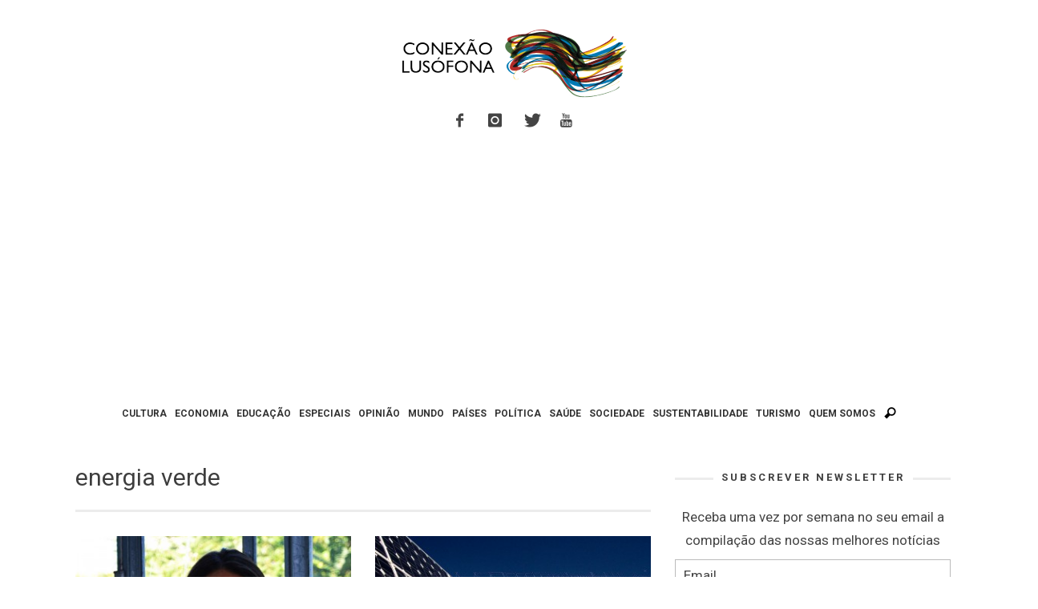

--- FILE ---
content_type: text/html; charset=UTF-8
request_url: https://www.conexaolusofona.org/etiqueta/energia-verde/
body_size: 13568
content:
<!DOCTYPE html>
<!--[if lt IE 9]>         <html class="no-js lt-ie9 lt-ie10"  itemscope itemtype="http://schema.org/CollectionPage"  lang="pt-PT"> <![endif]-->
<!--[if IE 9]>         <html class="no-js lt-ie10"  itemscope itemtype="http://schema.org/CollectionPage"  lang="pt-PT"> <![endif]-->
<!--[if gt IE 9]><!--> <html class="no-js"  itemscope itemtype="http://schema.org/CollectionPage"  lang="pt-PT"> <!--<![endif]-->
	<head>
		<meta charset="UTF-8">
		<title itemprop="name">Arquivo de energia verde | Conexão Lusófona</title>
		<script>(function(){document.documentElement.classList.remove('no-js');})();</script>
		<!-- WP Header -->
		                        <script>
                            /* You can add more configuration options to webfontloader by previously defining the WebFontConfig with your options */
                            if ( typeof WebFontConfig === "undefined" ) {
                                WebFontConfig = new Object();
                            }
                            WebFontConfig['google'] = {families: ['Roboto:100,300,400,500,700,900,100italic,300italic,400italic,500italic,700italic,900italic&amp;subset=latin']};

                            (function() {
                                var wf = document.createElement( 'script' );
                                wf.src = 'https://ajax.googleapis.com/ajax/libs/webfont/1.5.3/webfont.js';
                                wf.type = 'text/javascript';
                                wf.async = 'true';
                                var s = document.getElementsByTagName( 'script' )[0];
                                s.parentNode.insertBefore( wf, s );
                            })();
                        </script>
                    <meta name='robots' content='index, follow, max-image-preview:large, max-snippet:-1, max-video-preview:-1' />

	<!-- This site is optimized with the Yoast SEO plugin v26.5 - https://yoast.com/wordpress/plugins/seo/ -->
	<link rel="canonical" href="https://www.conexaolusofona.org/etiqueta/energia-verde/" />
	<meta property="og:locale" content="pt_PT" />
	<meta property="og:type" content="article" />
	<meta property="og:title" content="Arquivo de energia verde | Conexão Lusófona" />
	<meta property="og:url" content="https://www.conexaolusofona.org/etiqueta/energia-verde/" />
	<meta property="og:site_name" content="Conexão Lusófona" />
	<meta name="twitter:card" content="summary_large_image" />
	<meta name="twitter:site" content="@conexaolusofona" />
	<script type="application/ld+json" class="yoast-schema-graph">{"@context":"https://schema.org","@graph":[{"@type":"CollectionPage","@id":"https://www.conexaolusofona.org/etiqueta/energia-verde/","url":"https://www.conexaolusofona.org/etiqueta/energia-verde/","name":"Arquivo de energia verde | Conexão Lusófona","isPartOf":{"@id":"https://www.conexaolusofona.org/#website"},"primaryImageOfPage":{"@id":"https://www.conexaolusofona.org/etiqueta/energia-verde/#primaryimage"},"image":{"@id":"https://www.conexaolusofona.org/etiqueta/energia-verde/#primaryimage"},"thumbnailUrl":"https://www.conexaolusofona.org/wp-content/uploads/2015/08/embaixatriz.jpg","breadcrumb":{"@id":"https://www.conexaolusofona.org/etiqueta/energia-verde/#breadcrumb"},"inLanguage":"pt-PT"},{"@type":"ImageObject","inLanguage":"pt-PT","@id":"https://www.conexaolusofona.org/etiqueta/energia-verde/#primaryimage","url":"https://www.conexaolusofona.org/wp-content/uploads/2015/08/embaixatriz.jpg","contentUrl":"https://www.conexaolusofona.org/wp-content/uploads/2015/08/embaixatriz.jpg","width":960,"height":640},{"@type":"BreadcrumbList","@id":"https://www.conexaolusofona.org/etiqueta/energia-verde/#breadcrumb","itemListElement":[{"@type":"ListItem","position":1,"name":"Início","item":"https://www.conexaolusofona.org/"},{"@type":"ListItem","position":2,"name":"energia verde"}]},{"@type":"WebSite","@id":"https://www.conexaolusofona.org/#website","url":"https://www.conexaolusofona.org/","name":"Conexão Lusófona","description":"","publisher":{"@id":"https://www.conexaolusofona.org/#organization"},"potentialAction":[{"@type":"SearchAction","target":{"@type":"EntryPoint","urlTemplate":"https://www.conexaolusofona.org/?s={search_term_string}"},"query-input":{"@type":"PropertyValueSpecification","valueRequired":true,"valueName":"search_term_string"}}],"inLanguage":"pt-PT"},{"@type":"Organization","@id":"https://www.conexaolusofona.org/#organization","name":"Conexão Lusófona","url":"https://www.conexaolusofona.org/","logo":{"@type":"ImageObject","inLanguage":"pt-PT","@id":"https://www.conexaolusofona.org/#/schema/logo/image/","url":"https://www.conexaolusofona.org/wp-content/uploads/2018/12/logo_conexao.png","contentUrl":"https://www.conexaolusofona.org/wp-content/uploads/2018/12/logo_conexao.png","width":300,"height":94,"caption":"Conexão Lusófona"},"image":{"@id":"https://www.conexaolusofona.org/#/schema/logo/image/"},"sameAs":["https://www.facebook.com/conexaolusofona/","https://x.com/conexaolusofona","https://www.instagram.com/conexaolusofona/"]}]}</script>
	<!-- / Yoast SEO plugin. -->


<link rel='dns-prefetch' href='//www.conexaolusofona.org' />
<link rel='dns-prefetch' href='//stats.wp.com' />
<link rel='preconnect' href='//c0.wp.com' />
<link rel="alternate" type="application/rss+xml" title="Conexão Lusófona &raquo; Feed" href="https://www.conexaolusofona.org/feed/" />
<link rel="alternate" type="application/rss+xml" title="Conexão Lusófona &raquo; Feed de comentários" href="https://www.conexaolusofona.org/comments/feed/" />
<style id='wp-img-auto-sizes-contain-inline-css' type='text/css'>
img:is([sizes=auto i],[sizes^="auto," i]){contain-intrinsic-size:3000px 1500px}
/*# sourceURL=wp-img-auto-sizes-contain-inline-css */
</style>
<link rel='stylesheet' id='validate-engine-css-css' href='https://www.conexaolusofona.org/wp-content/plugins/wysija-newsletters/css/validationEngine.jquery.css?ver=2.21' type='text/css' media='all' />
<link rel='stylesheet' id='wp-block-library-css' href='https://c0.wp.com/c/6.9/wp-includes/css/dist/block-library/style.min.css' type='text/css' media='all' />
<style id='global-styles-inline-css' type='text/css'>
:root{--wp--preset--aspect-ratio--square: 1;--wp--preset--aspect-ratio--4-3: 4/3;--wp--preset--aspect-ratio--3-4: 3/4;--wp--preset--aspect-ratio--3-2: 3/2;--wp--preset--aspect-ratio--2-3: 2/3;--wp--preset--aspect-ratio--16-9: 16/9;--wp--preset--aspect-ratio--9-16: 9/16;--wp--preset--color--black: #000000;--wp--preset--color--cyan-bluish-gray: #abb8c3;--wp--preset--color--white: #ffffff;--wp--preset--color--pale-pink: #f78da7;--wp--preset--color--vivid-red: #cf2e2e;--wp--preset--color--luminous-vivid-orange: #ff6900;--wp--preset--color--luminous-vivid-amber: #fcb900;--wp--preset--color--light-green-cyan: #7bdcb5;--wp--preset--color--vivid-green-cyan: #00d084;--wp--preset--color--pale-cyan-blue: #8ed1fc;--wp--preset--color--vivid-cyan-blue: #0693e3;--wp--preset--color--vivid-purple: #9b51e0;--wp--preset--gradient--vivid-cyan-blue-to-vivid-purple: linear-gradient(135deg,rgb(6,147,227) 0%,rgb(155,81,224) 100%);--wp--preset--gradient--light-green-cyan-to-vivid-green-cyan: linear-gradient(135deg,rgb(122,220,180) 0%,rgb(0,208,130) 100%);--wp--preset--gradient--luminous-vivid-amber-to-luminous-vivid-orange: linear-gradient(135deg,rgb(252,185,0) 0%,rgb(255,105,0) 100%);--wp--preset--gradient--luminous-vivid-orange-to-vivid-red: linear-gradient(135deg,rgb(255,105,0) 0%,rgb(207,46,46) 100%);--wp--preset--gradient--very-light-gray-to-cyan-bluish-gray: linear-gradient(135deg,rgb(238,238,238) 0%,rgb(169,184,195) 100%);--wp--preset--gradient--cool-to-warm-spectrum: linear-gradient(135deg,rgb(74,234,220) 0%,rgb(151,120,209) 20%,rgb(207,42,186) 40%,rgb(238,44,130) 60%,rgb(251,105,98) 80%,rgb(254,248,76) 100%);--wp--preset--gradient--blush-light-purple: linear-gradient(135deg,rgb(255,206,236) 0%,rgb(152,150,240) 100%);--wp--preset--gradient--blush-bordeaux: linear-gradient(135deg,rgb(254,205,165) 0%,rgb(254,45,45) 50%,rgb(107,0,62) 100%);--wp--preset--gradient--luminous-dusk: linear-gradient(135deg,rgb(255,203,112) 0%,rgb(199,81,192) 50%,rgb(65,88,208) 100%);--wp--preset--gradient--pale-ocean: linear-gradient(135deg,rgb(255,245,203) 0%,rgb(182,227,212) 50%,rgb(51,167,181) 100%);--wp--preset--gradient--electric-grass: linear-gradient(135deg,rgb(202,248,128) 0%,rgb(113,206,126) 100%);--wp--preset--gradient--midnight: linear-gradient(135deg,rgb(2,3,129) 0%,rgb(40,116,252) 100%);--wp--preset--font-size--small: 13px;--wp--preset--font-size--medium: 20px;--wp--preset--font-size--large: 36px;--wp--preset--font-size--x-large: 42px;--wp--preset--spacing--20: 0.44rem;--wp--preset--spacing--30: 0.67rem;--wp--preset--spacing--40: 1rem;--wp--preset--spacing--50: 1.5rem;--wp--preset--spacing--60: 2.25rem;--wp--preset--spacing--70: 3.38rem;--wp--preset--spacing--80: 5.06rem;--wp--preset--shadow--natural: 6px 6px 9px rgba(0, 0, 0, 0.2);--wp--preset--shadow--deep: 12px 12px 50px rgba(0, 0, 0, 0.4);--wp--preset--shadow--sharp: 6px 6px 0px rgba(0, 0, 0, 0.2);--wp--preset--shadow--outlined: 6px 6px 0px -3px rgb(255, 255, 255), 6px 6px rgb(0, 0, 0);--wp--preset--shadow--crisp: 6px 6px 0px rgb(0, 0, 0);}:where(.is-layout-flex){gap: 0.5em;}:where(.is-layout-grid){gap: 0.5em;}body .is-layout-flex{display: flex;}.is-layout-flex{flex-wrap: wrap;align-items: center;}.is-layout-flex > :is(*, div){margin: 0;}body .is-layout-grid{display: grid;}.is-layout-grid > :is(*, div){margin: 0;}:where(.wp-block-columns.is-layout-flex){gap: 2em;}:where(.wp-block-columns.is-layout-grid){gap: 2em;}:where(.wp-block-post-template.is-layout-flex){gap: 1.25em;}:where(.wp-block-post-template.is-layout-grid){gap: 1.25em;}.has-black-color{color: var(--wp--preset--color--black) !important;}.has-cyan-bluish-gray-color{color: var(--wp--preset--color--cyan-bluish-gray) !important;}.has-white-color{color: var(--wp--preset--color--white) !important;}.has-pale-pink-color{color: var(--wp--preset--color--pale-pink) !important;}.has-vivid-red-color{color: var(--wp--preset--color--vivid-red) !important;}.has-luminous-vivid-orange-color{color: var(--wp--preset--color--luminous-vivid-orange) !important;}.has-luminous-vivid-amber-color{color: var(--wp--preset--color--luminous-vivid-amber) !important;}.has-light-green-cyan-color{color: var(--wp--preset--color--light-green-cyan) !important;}.has-vivid-green-cyan-color{color: var(--wp--preset--color--vivid-green-cyan) !important;}.has-pale-cyan-blue-color{color: var(--wp--preset--color--pale-cyan-blue) !important;}.has-vivid-cyan-blue-color{color: var(--wp--preset--color--vivid-cyan-blue) !important;}.has-vivid-purple-color{color: var(--wp--preset--color--vivid-purple) !important;}.has-black-background-color{background-color: var(--wp--preset--color--black) !important;}.has-cyan-bluish-gray-background-color{background-color: var(--wp--preset--color--cyan-bluish-gray) !important;}.has-white-background-color{background-color: var(--wp--preset--color--white) !important;}.has-pale-pink-background-color{background-color: var(--wp--preset--color--pale-pink) !important;}.has-vivid-red-background-color{background-color: var(--wp--preset--color--vivid-red) !important;}.has-luminous-vivid-orange-background-color{background-color: var(--wp--preset--color--luminous-vivid-orange) !important;}.has-luminous-vivid-amber-background-color{background-color: var(--wp--preset--color--luminous-vivid-amber) !important;}.has-light-green-cyan-background-color{background-color: var(--wp--preset--color--light-green-cyan) !important;}.has-vivid-green-cyan-background-color{background-color: var(--wp--preset--color--vivid-green-cyan) !important;}.has-pale-cyan-blue-background-color{background-color: var(--wp--preset--color--pale-cyan-blue) !important;}.has-vivid-cyan-blue-background-color{background-color: var(--wp--preset--color--vivid-cyan-blue) !important;}.has-vivid-purple-background-color{background-color: var(--wp--preset--color--vivid-purple) !important;}.has-black-border-color{border-color: var(--wp--preset--color--black) !important;}.has-cyan-bluish-gray-border-color{border-color: var(--wp--preset--color--cyan-bluish-gray) !important;}.has-white-border-color{border-color: var(--wp--preset--color--white) !important;}.has-pale-pink-border-color{border-color: var(--wp--preset--color--pale-pink) !important;}.has-vivid-red-border-color{border-color: var(--wp--preset--color--vivid-red) !important;}.has-luminous-vivid-orange-border-color{border-color: var(--wp--preset--color--luminous-vivid-orange) !important;}.has-luminous-vivid-amber-border-color{border-color: var(--wp--preset--color--luminous-vivid-amber) !important;}.has-light-green-cyan-border-color{border-color: var(--wp--preset--color--light-green-cyan) !important;}.has-vivid-green-cyan-border-color{border-color: var(--wp--preset--color--vivid-green-cyan) !important;}.has-pale-cyan-blue-border-color{border-color: var(--wp--preset--color--pale-cyan-blue) !important;}.has-vivid-cyan-blue-border-color{border-color: var(--wp--preset--color--vivid-cyan-blue) !important;}.has-vivid-purple-border-color{border-color: var(--wp--preset--color--vivid-purple) !important;}.has-vivid-cyan-blue-to-vivid-purple-gradient-background{background: var(--wp--preset--gradient--vivid-cyan-blue-to-vivid-purple) !important;}.has-light-green-cyan-to-vivid-green-cyan-gradient-background{background: var(--wp--preset--gradient--light-green-cyan-to-vivid-green-cyan) !important;}.has-luminous-vivid-amber-to-luminous-vivid-orange-gradient-background{background: var(--wp--preset--gradient--luminous-vivid-amber-to-luminous-vivid-orange) !important;}.has-luminous-vivid-orange-to-vivid-red-gradient-background{background: var(--wp--preset--gradient--luminous-vivid-orange-to-vivid-red) !important;}.has-very-light-gray-to-cyan-bluish-gray-gradient-background{background: var(--wp--preset--gradient--very-light-gray-to-cyan-bluish-gray) !important;}.has-cool-to-warm-spectrum-gradient-background{background: var(--wp--preset--gradient--cool-to-warm-spectrum) !important;}.has-blush-light-purple-gradient-background{background: var(--wp--preset--gradient--blush-light-purple) !important;}.has-blush-bordeaux-gradient-background{background: var(--wp--preset--gradient--blush-bordeaux) !important;}.has-luminous-dusk-gradient-background{background: var(--wp--preset--gradient--luminous-dusk) !important;}.has-pale-ocean-gradient-background{background: var(--wp--preset--gradient--pale-ocean) !important;}.has-electric-grass-gradient-background{background: var(--wp--preset--gradient--electric-grass) !important;}.has-midnight-gradient-background{background: var(--wp--preset--gradient--midnight) !important;}.has-small-font-size{font-size: var(--wp--preset--font-size--small) !important;}.has-medium-font-size{font-size: var(--wp--preset--font-size--medium) !important;}.has-large-font-size{font-size: var(--wp--preset--font-size--large) !important;}.has-x-large-font-size{font-size: var(--wp--preset--font-size--x-large) !important;}
/*# sourceURL=global-styles-inline-css */
</style>

<style id='classic-theme-styles-inline-css' type='text/css'>
/*! This file is auto-generated */
.wp-block-button__link{color:#fff;background-color:#32373c;border-radius:9999px;box-shadow:none;text-decoration:none;padding:calc(.667em + 2px) calc(1.333em + 2px);font-size:1.125em}.wp-block-file__button{background:#32373c;color:#fff;text-decoration:none}
/*# sourceURL=/wp-includes/css/classic-themes.min.css */
</style>
<link rel='stylesheet' id='vwcss-icon-iconic-css' href='https://www.conexaolusofona.org/wp-content/themes/sprout/components/font-icons/iconic/css/iconic.css?ver=1.0.8' type='text/css' media='all' />
<link rel='stylesheet' id='vwcss-icon-social-css' href='https://www.conexaolusofona.org/wp-content/themes/sprout/components/font-icons/social-icons/css/zocial.css?ver=1.0.8' type='text/css' media='all' />
<link rel='stylesheet' id='vwcss-bootstrap-css' href='https://www.conexaolusofona.org/wp-content/themes/sprout/css/bootstrap.css?ver=1.0.8' type='text/css' media='all' />
<link rel='stylesheet' id='vwcss-mmenu-css' href='https://www.conexaolusofona.org/wp-content/themes/sprout/js/jquery-mmenu/css/jquery.mmenu.custom.css?ver=1.0.8' type='text/css' media='all' />
<link rel='stylesheet' id='vwcss-theme-root-css' href='https://www.conexaolusofona.org/wp-content/themes/sprout/style.css?ver=1.0.8' type='text/css' media='all' />
<link rel='stylesheet' id='vwcss-theme-css' href='https://www.conexaolusofona.org/wp-content/themes/sprout-child/style.css?ver=1.0.8' type='text/css' media='all' />
<script type="text/javascript" src="https://c0.wp.com/c/6.9/wp-includes/js/jquery/jquery.min.js" id="jquery-core-js"></script>
<script type="text/javascript" src="https://c0.wp.com/c/6.9/wp-includes/js/jquery/jquery-migrate.min.js" id="jquery-migrate-js"></script>
	<style>img#wpstats{display:none}</style>
		<!-- Site Meta From Theme -->
<link rel="profile" href="http://gmpg.org/xfn/11">

<link rel="pingback" href="https://www.conexaolusofona.org/xmlrpc.php">

<link href="//www.google-analytics.com" rel="dns-prefetch">

<meta name="viewport" content="width=device-width,initial-scale=1.0,user-scalable=yes">

<link rel="shortcut icon" href="https://www.conexaolusofona.org/wp-content/uploads/2015/09/favicon.ico">




<!-- HTML5 shim and Respond.js IE8 support of HTML5 elements and media queries -->
<!--[if lt IE 9]>
	<script src="//cdnjs.cloudflare.com/ajax/libs/html5shiv/3.7/html5shiv.min.js"></script>
	<script src="//cdnjs.cloudflare.com/ajax/libs/respond.js/1.4.2/respond.min.js"></script>
<![endif]-->

<!-- End Site Meta From Theme -->
<style type="text/css">.recentcomments a{display:inline !important;padding:0 !important;margin:0 !important;}</style><!-- There is no amphtml version available for this URL. -->		<style id="vw-custom-font" type="text/css">
						
					</style>
			<!-- Theme's Custom CSS -->
	<style type="text/css">
		
		a, a:hover,
		.vw-page-title-box .vw-label,
		.vw-post-categories a,
		.vw-page-subtitle,
		.vw-review-total-score,
		.vw-breaking-news-date,
		.vw-date-box-date,
		.vw-post-style-classic .vw-post-box-title a:hover,
		.vw-post-likes-count.vw-post-liked .vw-icon,
		.vw-menu-location-bottom .main-menu-link:hover,
		.vw-accordion-header.ui-accordion-header-active span,
		.vw-404-text,
		#wp-calendar thead,
		.vw-accordion .ui-state-hover span,
		.vw-breadcrumb a:hover,
		.vw-post-tabed-tab.ui-state-active, .vw-post-tabed-tab.ui-state-hover a,
		.vw-tabs.vw-style-top-tab .vw-tab-title.active,
		h1 em, h2 em, h3 em, h4 em, h5 em, h6 em
		{
			color: #c49e17;
		}

		.vw-site-social-profile-icon:hover,
		.vw-breaking-news-label,
		.vw-author-socials a:hover,
		.vw-post-style-box:hover,
		.vw-post-box:hover .vw-post-format-icon i,
		.vw-gallery-direction-button:hover,
		.widget_tag_cloud .tagcloud a:hover,
		.vw-page-navigation-pagination .page-numbers:hover,
		.vw-page-navigation-pagination .page-numbers.current,
		#wp-calendar tbody td:hover,
		.vw-widget-category-post-count,
		.vwspc-section-full-page-link:hover .vw-button,
		
		.vw-tag-links a,
		.vw-hamburger-icon:hover,
		.pace .pace-progress,
		.vw-review-summary-bar .vw-review-score,
		.vw-review-total-score span, .vw-review-score-percentage .vw-review-item-score, .vw-review-score-points .vw-review-item-score,
		.vw-pricing-featured .vw-pricing-header,
		.vw-bxslider .bx-prev:hover, .vw-bxslider .bx-next:hover,
		.no-touch input[type=button]:hover, .no-touch input[type=submit]:hover, .no-touch button:hover, .no-touch .vw-button:hover,
		.vw-page-content .vw-page-title-box .vw-label,
		.vw-breaking-news-title,
		.vw-post-style-small-left-thumbnail .vw-post-view-count,
		.vw-quote-icon,
		.vw-dropcap-circle, .vw-dropcap-box,
		.vw-accordion .ui-icon:before,
		.vw-post-categories .vw-sticky-link,
		.vw-pagination-load-more:hover
		{
			background-color: #c49e17;
		}

		.vw-about-author-section .vw-author-name,
		.vw-post-meta-large .vw-date-box,
		#wp-calendar caption,
		.vw-widget-feedburner-text,
		.vw-login-title,
		.widget_search label,
		.widget_vw_widget_author .vw-widget-author-title
		{
			border-color: #c49e17;
		}

		.vw-menu-location-top.sf-arrows .main-menu-link.sf-with-ul:after {
			border-top-color: #888888;
		}
		.vw-menu-location-top.sf-arrows .sub-menu-link.sf-with-ul:after {
			border-left-color: #888888;
		}

		.sf-arrows > li > .sf-with-ul:focus:after, .sf-arrows > li:hover > .sf-with-ul:after, .sf-arrows > .sfHover > .sf-with-ul:after {
			border-top-color: #c49e17 !important;
		}

		.vw-menu-location-top .main-menu-link,
		.vw-top-bar .vw-site-social-profile-icon,
		.vw-top-bar-right .vw-cart-button, .vw-top-bar-right .vw-instant-search-buton {
			color: #888888;
		}
		
		.vw-menu-location-main .main-menu-item.current-menu-item,
		.vw-menu-location-main .main-menu-item.current-menu-parent,
		.vw-menu-location-main .main-menu-item.current-menu-ancestor {
			background-color: #ebcc1c;
			color: #3e3e3e;
		}

		.vw-menu-location-top .main-menu-item:hover .main-menu-link {
			color: #3e3e3e;
		}

				.vw-site-header-style-left-logo-right-menu .vw-logo-wrapper {
			min-width: 300px;
		}
		
		/* Header font */
		input[type=button], input[type=submit], button, .vw-button,
		.vw-header-font-family,
		.vw-copyright {
			font-family: Roboto;
		}

		/* Body font */
		.vw-breaking-news-link {
			font-family: Roboto;
		}

		.vw-page-title-section.vw-has-background .col-sm-12 {
			padding-top: 150px;
		}

		.vw-sticky-wrapper.is-sticky .vw-menu-main-wrapper.vw-sticky {
			background-color: rgba(255,255,255,0.95);
		}

		/* WooCommerce */
		
		.woocommerce ul.products li.product .price, .woocommerce-page ul.products li.product .price,
		.woocommerce #content div.product p.price, .woocommerce #content div.product span.price, .woocommerce div.product p.price, .woocommerce div.product span.price, .woocommerce-page #content div.product p.price, .woocommerce-page #content div.product span.price, .woocommerce-page div.product p.price, .woocommerce-page div.product span.price,
		.woocommerce .widget_shopping_cart .widget_shopping_cart_content .total .amount, .woocommerce-page .widget_shopping_cart .widget_shopping_cart_content .total .amount,
		.woocommerce .product_list_widget .quantity, .woocommerce .product_list_widget .amount, .woocommerce-page .product_list_widget .quantity, .woocommerce-page .product_list_widget .amount
		{
			color: #c49e17;
		}

		.woocommerce .widget_layered_nav_filters ul li a, .woocommerce-page .widget_layered_nav_filters ul li a,
		.widget_product_tag_cloud .tagcloud a:hover, .widget_tag_cloud .tagcloud a:hover,
		woocommerce #content input.button:hover, .woocommerce #respond input#submit:hover, .woocommerce a.button:hover, .woocommerce button.button:hover, .woocommerce input.button:hover, .woocommerce-page #content input.button:hover, .woocommerce-page #respond input#submit:hover, .woocommerce-page a.button:hover, .woocommerce-page button.button:hover, .woocommerce-page input.button:hover, .woocommerce #content input.button.alt:hover, .woocommerce #respond input#submit.alt:hover, .woocommerce a.button.alt:hover, .woocommerce button.button.alt:hover, .woocommerce input.button.alt:hover, .woocommerce-page #content input.button.alt:hover, .woocommerce-page #respond input#submit.alt:hover, .woocommerce-page a.button.alt:hover, .woocommerce-page button.button.alt:hover, .woocommerce-page input.button.alt:hover,
		.woocommerce span.onsale, .woocommerce-page span.onsale,
		.vw-cart-button-count
		{
			background-color: #c49e17;
		}

		/* bbPress */
		#bbpress-forums .bbp-forum-title {
			color: #3e3e3e;
		}

		/* buddypress */
		#buddypress div.item-list-tabs ul li.current a:hover, #buddypress div.item-list-tabs ul li.selected a:hover,
		#buddypress .comment-reply-link:hover, #buddypress a.button:hover, #buddypress button:hover, #buddypress div.generic-button a:hover, #buddypress input[type=button]:hover, #buddypress input[type=reset]:hover, #buddypress input[type=submit]:hover, #buddypress ul.button-nav li a:hover, a.bp-title-button:hover
		{
			background-color: #c49e17;
		}

		/* Custom Styles */
		                    .img attachment-shop_catalog wp-post-image{
     height: 293px; 
}                	</style>
	<!-- End Theme's Custom CSS -->
	<style type="text/css" title="dynamic-css" class="options-output">.vw-site-header-inner{padding-top:15px;padding-bottom:10px;}.vw-bg-ads-enabled .mm-page{background-repeat:repeat-y;}h1, h2, h3, h4, h5, h6, .vw-header-font,.vw-post-box.vw-post-format-link a,.vw-social-counter-count,.vw-page-navigation-pagination .page-numbers,#wp-calendar caption,.vw-accordion-header-text,.vw-tab-title,.vw-review-item-title,.vw-pagination-load-more{font-family:Roboto;text-transform:uppercase;letter-spacing:0px;font-weight:400;font-style:normal;color:#3e3e3e;opacity: 1;visibility: visible;-webkit-transition: opacity 0.24s ease-in-out;-moz-transition: opacity 0.24s ease-in-out;transition: opacity 0.24s ease-in-out;}.wf-loading h1, h2, h3, h4, h5, h6, .vw-header-font,.wf-loading .vw-post-box.vw-post-format-link a,.wf-loading .vw-social-counter-count,.wf-loading .vw-page-navigation-pagination .page-numbers,.wf-loading #wp-calendar caption,.wf-loading .vw-accordion-header-text,.wf-loading .vw-tab-title,.wf-loading .vw-review-item-title,.wf-loading .vw-pagination-load-more,{opacity: 0;}.ie.wf-loading h1, h2, h3, h4, h5, h6, .vw-header-font,.ie.wf-loading .vw-post-box.vw-post-format-link a,.ie.wf-loading .vw-social-counter-count,.ie.wf-loading .vw-page-navigation-pagination .page-numbers,.ie.wf-loading #wp-calendar caption,.ie.wf-loading .vw-accordion-header-text,.ie.wf-loading .vw-tab-title,.ie.wf-loading .vw-review-item-title,.ie.wf-loading .vw-pagination-load-more,{visibility: hidden;}.vw-menu-location-main .main-menu-link{font-family:Roboto;letter-spacing:0px;font-weight:700;font-style:normal;color:#333333;font-size:12px;opacity: 1;visibility: visible;-webkit-transition: opacity 0.24s ease-in-out;-moz-transition: opacity 0.24s ease-in-out;transition: opacity 0.24s ease-in-out;}.wf-loading .vw-menu-location-main .main-menu-link,{opacity: 0;}.ie.wf-loading .vw-menu-location-main .main-menu-link,{visibility: hidden;}body,cite{font-family:Roboto;font-weight:400;font-style:normal;color:#444444;font-size:17px;opacity: 1;visibility: visible;-webkit-transition: opacity 0.24s ease-in-out;-moz-transition: opacity 0.24s ease-in-out;transition: opacity 0.24s ease-in-out;}.wf-loading body,.wf-loading cite,{opacity: 0;}.ie.wf-loading body,.ie.wf-loading cite,{visibility: hidden;}.vw-logo-link{margin-top:30px;margin-right:0;margin-bottom:30px;margin-left:0;}.vw-menu-additional-logo img{margin-top:8px;margin-right:0;margin-bottom:10px;margin-left:10px;}body{background-color:#ffffff;}.vw-site-header,.vw-site-header-background{background-color:#ffffff;}.vw-site-wrapper,.vw-page-navigation-pagination{background-color:#ffffff;}.vw-top-bar{background:#333333;}.vw-menu-location-top .sub-menu,.vw-menu-location-top .main-menu-item:hover .main-menu-link{background:#ffffff;}.vw-menu-location-top .sub-menu-link{color:#111111;}.vw-menu-location-top .sub-menu-link:hover{color:#888888;}.vw-menu-location-top .sub-menu-link:hover{background:#f5f5f5;}.vw-menu-main-wrapper{background:rgba(255,255,255,0);}.vw-menu-location-main .main-menu-item{color:#888888;}.vw-menu-location-main .main-menu-item:hover{color:#111111;}.vw-menu-location-main .main-menu-item:hover .main-menu-link{background:#ebcc1c;}.vw-menu-location-main .sub-menu{background:#ffffff;}.vw-menu-location-main .sub-menu-link{color:#111111;}.vw-menu-location-main .sub-menu-link:hover{color:#ebcc1c;}.vw-menu-location-main .sub-menu-link:hover{background:#ffffff;}.vw-site-footer{background-color:#222222;}.vw-site-footer-sidebars h1,.vw-site-footer-sidebars h2,.vw-site-footer-sidebars h3,.vw-site-footer-sidebars h4,.vw-site-footer-sidebars h5,.vw-site-footer-sidebars h6,.vw-site-footer-sidebars .widget-title,.vw-site-footer-sidebars .vw-widget-category-title{color:#ffffff;}.vw-site-footer-sidebars{color:#dcdcdc;}.vw-bottom-bar{background:#111111;}.vw-bottom-bar{color:#b4b4b4;}</style>		<!-- End WP Header -->
        
	<script type="text/javascript">
	    window.smartlook||(function(d) {
	    var o=smartlook=function(){ o.api.push(arguments)},s=d.getElementsByTagName('script')[0];
	    var c=d.createElement('script');o.api=new Array();c.async=true;c.type='text/javascript';
	    c.charset='utf-8';c.src='//rec.getsmartlook.com/bundle.js';s.parentNode.insertBefore(c,s);
	    })(document);
	    smartlook('init', '385accdfde848d1a00ed27f862662d932010ddc3');
	</script>

	<script async src="//pagead2.googlesyndication.com/pagead/js/adsbygoogle.js"></script>
	<script>
	(adsbygoogle = window.adsbygoogle || []).push({
		google_ad_client: "ca-pub-6318028250596316",
		enable_page_level_ads: true
	});
	</script>

	</head>
	<body id="site-top" class="archive tag tag-energia-verde tag-2258 wp-theme-sprout wp-child-theme-sprout-child vw-site-enable-sticky-menu vw-site-layout-full-width">

		<!-- Site Wrapper -->
		<div class="vw-site-wrapper">

			
			<!-- Site Header : Left Logo -->
<header class="vw-site-header vw-site-header-style-centered-logo"  itemscope itemtype="http://schema.org/WPHeader" >
	<div class="container">
		<div class="row">
			<div class="col-sm-12">
				<div class="vw-site-header-inner">
					<!-- Logo -->
<div class="vw-logo-wrapper vw-has-logo">
	
	<a class="vw-logo-link" href="https://www.conexaolusofona.org"  itemprop="url" >
		
		<!-- Site Logo -->
		
			<!-- Retina Site Logo -->
			
			<img class="vw-logo" src="https://www.conexaolusofona.org/wp-content/uploads/2015/09/logo_cl-e1436437192208.png" width="300" height="94" alt="Conexão Lusófona"  itemprop="image" >

			</a>

</div>
<!-- End Logo -->
					<div class="vw-mobile-nav-button-wrapper">
								<span class="vw-instant-search-buton main-menu-item">
			<a class="vw-instant-search-buton main-menu-link"><i class="vw-icon icon-iconic-search"></i></a>
		</span>
								<span class="vw-mobile-nav-button">
							<span class="vw-hamburger-icon"><span></span></span>
						</span>
					</div>

					<span class="vw-site-social-profile"><a class="vw-site-social-profile-icon vw-site-social-facebook" href="https://www.facebook.com/conexaolusofona" target="_blank" title="Facebook"><i class="vw-icon icon-social-facebook"></i></a><a class="vw-site-social-profile-icon vw-site-social-instagram" href="https://www.instagram.com/conexaolusofona" target="_blank" title="Instagram"><i class="vw-icon icon-social-instagram"></i></a><a class="vw-site-social-profile-icon vw-site-social-twitter" href="https://www.twitter.com/conexaolusofona" target="_blank" title="Twitter"><i class="vw-icon icon-social-twitter"></i></a><a class="vw-site-social-profile-icon vw-site-social-youtube" href="https://www.youtube.com/tvconexaolusofona" target="_blank" title="Youtube"><i class="vw-icon icon-social-youtube"></i></a></span>
									</div>
			</div>
		</div>
	</div>

	<!-- Main Menu -->
<nav id="vw-menu-main" class="vw-menu-main-wrapper is-not-sticky"  itemscope itemtype="http://schema.org/SiteNavigationElement" >
	<div class="container">
		<div class="row">
			<div class="col-sm-12">

				<div class=" vw-menu-main-inner">

					<ul id="menu-header" class="vw-menu vw-menu-location-main vw-menu-type-mega-post"><li class="nav-menu-item-12000 main-menu-item  menu-item-even menu-item-depth-0 menu-item menu-item-type-taxonomy menu-item-object-category vw-mega-menu-type-classic vw-cat-id-3763"><a  href="https://www.conexaolusofona.org/categoria/cultura/" class="menu-link main-menu-link"  itemprop="url"  ><span>Cultura</span></a></li>
<li class="nav-menu-item-12002 main-menu-item  menu-item-even menu-item-depth-0 menu-item menu-item-type-taxonomy menu-item-object-category vw-mega-menu-type-classic vw-cat-id-3764"><a  href="https://www.conexaolusofona.org/categoria/economia/" class="menu-link main-menu-link"  itemprop="url"  ><span>Economia</span></a></li>
<li class="nav-menu-item-12003 main-menu-item  menu-item-even menu-item-depth-0 menu-item menu-item-type-taxonomy menu-item-object-category vw-mega-menu-type-classic vw-cat-id-3765"><a  href="https://www.conexaolusofona.org/categoria/educacao/" class="menu-link main-menu-link"  itemprop="url"  ><span>Educação</span></a></li>
<li class="nav-menu-item-12004 main-menu-item  menu-item-even menu-item-depth-0 menu-item menu-item-type-taxonomy menu-item-object-category vw-mega-menu-type-classic vw-cat-id-1481"><a  href="https://www.conexaolusofona.org/categoria/especiais/" class="menu-link main-menu-link"  itemprop="url"  ><span>Especiais</span></a></li>
<li class="nav-menu-item-12005 main-menu-item  menu-item-even menu-item-depth-0 menu-item menu-item-type-taxonomy menu-item-object-category vw-mega-menu-type-classic vw-cat-id-1436"><a  href="https://www.conexaolusofona.org/categoria/opiniao/" class="menu-link main-menu-link"  itemprop="url"  ><span>Opinião</span></a></li>
<li class="nav-menu-item-12006 main-menu-item  menu-item-even menu-item-depth-0 menu-item menu-item-type-taxonomy menu-item-object-category vw-mega-menu-type-classic vw-cat-id-3767"><a  href="https://www.conexaolusofona.org/categoria/mundo/" class="menu-link main-menu-link"  itemprop="url"  ><span>Mundo</span></a></li>
<li class="nav-menu-item-12009 main-menu-item  menu-item-even menu-item-depth-0 menu-item menu-item-type-taxonomy menu-item-object-category menu-item-has-children vw-mega-menu-type-classic vw-cat-id-365"><a  href="https://www.conexaolusofona.org/categoria/paises/" class="menu-link main-menu-link"  itemprop="url"  ><span>Países</span></a><div class="sub-menu-wrapper">
<ul class="sub-menu menu-odd  menu-depth-1">
	<li class="nav-menu-item-12010 sub-menu-item  menu-item-odd menu-item-depth-1 menu-item menu-item-type-taxonomy menu-item-object-category"><a  href="https://www.conexaolusofona.org/categoria/paises/angola/" class="menu-link sub-menu-link"  itemprop="url"  ><span>Angola</span></a></li>
	<li class="nav-menu-item-12011 sub-menu-item  menu-item-odd menu-item-depth-1 menu-item menu-item-type-taxonomy menu-item-object-category"><a  href="https://www.conexaolusofona.org/categoria/paises/brasil/" class="menu-link sub-menu-link"  itemprop="url"  ><span>Brasil</span></a></li>
	<li class="nav-menu-item-12012 sub-menu-item  menu-item-odd menu-item-depth-1 menu-item menu-item-type-taxonomy menu-item-object-category"><a  href="https://www.conexaolusofona.org/categoria/paises/cabo-verde/" class="menu-link sub-menu-link"  itemprop="url"  ><span>Cabo Verde</span></a></li>
	<li class="nav-menu-item-12013 sub-menu-item  menu-item-odd menu-item-depth-1 menu-item menu-item-type-taxonomy menu-item-object-category"><a  href="https://www.conexaolusofona.org/categoria/paises/guine-bissau/" class="menu-link sub-menu-link"  itemprop="url"  ><span>Guiné-Bissau</span></a></li>
	<li class="nav-menu-item-12014 sub-menu-item  menu-item-odd menu-item-depth-1 menu-item menu-item-type-taxonomy menu-item-object-category"><a  href="https://www.conexaolusofona.org/categoria/paises/mocambique/" class="menu-link sub-menu-link"  itemprop="url"  ><span>Moçambique</span></a></li>
	<li class="nav-menu-item-12015 sub-menu-item  menu-item-odd menu-item-depth-1 menu-item menu-item-type-taxonomy menu-item-object-category"><a  href="https://www.conexaolusofona.org/categoria/paises/portugal/" class="menu-link sub-menu-link"  itemprop="url"  ><span>Portugal</span></a></li>
	<li class="nav-menu-item-12016 sub-menu-item  menu-item-odd menu-item-depth-1 menu-item menu-item-type-taxonomy menu-item-object-category"><a  href="https://www.conexaolusofona.org/categoria/paises/sao-tome-e-principe/" class="menu-link sub-menu-link"  itemprop="url"  ><span>São Tomé e Príncipe</span></a></li>
	<li class="nav-menu-item-12017 sub-menu-item  menu-item-odd menu-item-depth-1 menu-item menu-item-type-taxonomy menu-item-object-category"><a  href="https://www.conexaolusofona.org/categoria/paises/timor-leste/" class="menu-link sub-menu-link"  itemprop="url"  ><span>Timor-Leste</span></a></li>
</ul>
</div>
</li>
<li class="nav-menu-item-12018 main-menu-item  menu-item-even menu-item-depth-0 menu-item menu-item-type-taxonomy menu-item-object-category vw-mega-menu-type-classic vw-cat-id-3776"><a  href="https://www.conexaolusofona.org/categoria/politica/" class="menu-link main-menu-link"  itemprop="url"  ><span>Política</span></a></li>
<li class="nav-menu-item-12019 main-menu-item  menu-item-even menu-item-depth-0 menu-item menu-item-type-taxonomy menu-item-object-category vw-mega-menu-type-classic vw-cat-id-3777"><a  href="https://www.conexaolusofona.org/categoria/saude/" class="menu-link main-menu-link"  itemprop="url"  ><span>Saúde</span></a></li>
<li class="nav-menu-item-12020 main-menu-item  menu-item-even menu-item-depth-0 menu-item menu-item-type-taxonomy menu-item-object-category vw-mega-menu-type-classic vw-cat-id-3778"><a  href="https://www.conexaolusofona.org/categoria/sociedade/" class="menu-link main-menu-link"  itemprop="url"  ><span>Sociedade</span></a></li>
<li class="nav-menu-item-12021 main-menu-item  menu-item-even menu-item-depth-0 menu-item menu-item-type-taxonomy menu-item-object-category vw-mega-menu-type-classic vw-cat-id-3780"><a  href="https://www.conexaolusofona.org/categoria/sustentabilidade/" class="menu-link main-menu-link"  itemprop="url"  ><span>Sustentabilidade</span></a></li>
<li class="nav-menu-item-12022 main-menu-item  menu-item-even menu-item-depth-0 menu-item menu-item-type-taxonomy menu-item-object-category vw-mega-menu-type-classic vw-cat-id-3779"><a  href="https://www.conexaolusofona.org/categoria/turismo/" class="menu-link main-menu-link"  itemprop="url"  ><span>Turismo</span></a></li>
<li class="nav-menu-item-12023 main-menu-item  menu-item-even menu-item-depth-0 menu-item menu-item-type-post_type menu-item-object-page menu-item-has-children vw-mega-menu-type-classic"><a  href="https://www.conexaolusofona.org/quem-somos/" class="menu-link main-menu-link"  itemprop="url"  ><span>Quem Somos</span></a><div class="sub-menu-wrapper">
<ul class="sub-menu menu-odd  menu-depth-1">
	<li class="nav-menu-item-12027 sub-menu-item  menu-item-odd menu-item-depth-1 menu-item menu-item-type-post_type menu-item-object-page"><a  href="https://www.conexaolusofona.org/a-nossa-historia/" class="menu-link sub-menu-link"  itemprop="url"  ><span>A Nossa História</span></a></li>
	<li class="nav-menu-item-12026 sub-menu-item  menu-item-odd menu-item-depth-1 menu-item menu-item-type-post_type menu-item-object-page"><a  href="https://www.conexaolusofona.org/a-conexao-lusofona-no-mundo/" class="menu-link sub-menu-link"  itemprop="url"  ><span>A Conexão Lusófona no Mundo</span></a></li>
	<li class="nav-menu-item-12028 sub-menu-item  menu-item-odd menu-item-depth-1 menu-item menu-item-type-post_type menu-item-object-page"><a  href="https://www.conexaolusofona.org/como-participar/" class="menu-link sub-menu-link"  itemprop="url"  ><span>Como Participar</span></a></li>
	<li class="nav-menu-item-12592 sub-menu-item  menu-item-odd menu-item-depth-1 menu-item menu-item-type-taxonomy menu-item-object-category"><a  href="https://www.conexaolusofona.org/categoria/equipa-conexao/" class="menu-link sub-menu-link"  itemprop="url"  ><span>Equipa Conexão</span></a></li>
	<li class="nav-menu-item-16259 sub-menu-item  menu-item-odd menu-item-depth-1 menu-item menu-item-type-taxonomy menu-item-object-category"><a  href="https://www.conexaolusofona.org/categoria/colaboradores-conexao/" class="menu-link sub-menu-link"  itemprop="url"  ><span>Colaboradores Conexão</span></a></li>
</ul>
</div>
</li>
 </ul>		<span class="vw-instant-search-buton main-menu-item">
			<a class="vw-instant-search-buton main-menu-link"><i class="vw-icon icon-iconic-search"></i></a>
		</span>
		
				</div>

			</div>
		</div>
	</div>
</nav>
<!-- End Main Menu -->

	<!-- Mobile Menu -->
<nav class="vw-menu-mobile-wrapper">

	<ul id="menu-header-1" class="vw-menu-location-mobile"><li class="nav-menu-item-12000 main-menu-item  menu-item-even menu-item-depth-0 menu-item menu-item-type-taxonomy menu-item-object-category"><a href="https://www.conexaolusofona.org/categoria/cultura/" class="menu-link main-menu-link"><span>Cultura</span></a></li>
<li class="nav-menu-item-12002 main-menu-item  menu-item-even menu-item-depth-0 menu-item menu-item-type-taxonomy menu-item-object-category"><a href="https://www.conexaolusofona.org/categoria/economia/" class="menu-link main-menu-link"><span>Economia</span></a></li>
<li class="nav-menu-item-12003 main-menu-item  menu-item-even menu-item-depth-0 menu-item menu-item-type-taxonomy menu-item-object-category"><a href="https://www.conexaolusofona.org/categoria/educacao/" class="menu-link main-menu-link"><span>Educação</span></a></li>
<li class="nav-menu-item-12004 main-menu-item  menu-item-even menu-item-depth-0 menu-item menu-item-type-taxonomy menu-item-object-category"><a href="https://www.conexaolusofona.org/categoria/especiais/" class="menu-link main-menu-link"><span>Especiais</span></a></li>
<li class="nav-menu-item-12005 main-menu-item  menu-item-even menu-item-depth-0 menu-item menu-item-type-taxonomy menu-item-object-category"><a href="https://www.conexaolusofona.org/categoria/opiniao/" class="menu-link main-menu-link"><span>Opinião</span></a></li>
<li class="nav-menu-item-12006 main-menu-item  menu-item-even menu-item-depth-0 menu-item menu-item-type-taxonomy menu-item-object-category"><a href="https://www.conexaolusofona.org/categoria/mundo/" class="menu-link main-menu-link"><span>Mundo</span></a></li>
<li class="nav-menu-item-12009 main-menu-item  menu-item-even menu-item-depth-0 menu-item menu-item-type-taxonomy menu-item-object-category menu-item-has-children"><a href="https://www.conexaolusofona.org/categoria/paises/" class="menu-link main-menu-link"><span>Países</span></a>
<ul class="sub-menu menu-odd  menu-depth-1">
	<li class="nav-menu-item-12010 sub-menu-item  menu-item-odd menu-item-depth-1 menu-item menu-item-type-taxonomy menu-item-object-category"><a href="https://www.conexaolusofona.org/categoria/paises/angola/" class="menu-link sub-menu-link"><span>Angola</span></a></li>
	<li class="nav-menu-item-12011 sub-menu-item  menu-item-odd menu-item-depth-1 menu-item menu-item-type-taxonomy menu-item-object-category"><a href="https://www.conexaolusofona.org/categoria/paises/brasil/" class="menu-link sub-menu-link"><span>Brasil</span></a></li>
	<li class="nav-menu-item-12012 sub-menu-item  menu-item-odd menu-item-depth-1 menu-item menu-item-type-taxonomy menu-item-object-category"><a href="https://www.conexaolusofona.org/categoria/paises/cabo-verde/" class="menu-link sub-menu-link"><span>Cabo Verde</span></a></li>
	<li class="nav-menu-item-12013 sub-menu-item  menu-item-odd menu-item-depth-1 menu-item menu-item-type-taxonomy menu-item-object-category"><a href="https://www.conexaolusofona.org/categoria/paises/guine-bissau/" class="menu-link sub-menu-link"><span>Guiné-Bissau</span></a></li>
	<li class="nav-menu-item-12014 sub-menu-item  menu-item-odd menu-item-depth-1 menu-item menu-item-type-taxonomy menu-item-object-category"><a href="https://www.conexaolusofona.org/categoria/paises/mocambique/" class="menu-link sub-menu-link"><span>Moçambique</span></a></li>
	<li class="nav-menu-item-12015 sub-menu-item  menu-item-odd menu-item-depth-1 menu-item menu-item-type-taxonomy menu-item-object-category"><a href="https://www.conexaolusofona.org/categoria/paises/portugal/" class="menu-link sub-menu-link"><span>Portugal</span></a></li>
	<li class="nav-menu-item-12016 sub-menu-item  menu-item-odd menu-item-depth-1 menu-item menu-item-type-taxonomy menu-item-object-category"><a href="https://www.conexaolusofona.org/categoria/paises/sao-tome-e-principe/" class="menu-link sub-menu-link"><span>São Tomé e Príncipe</span></a></li>
	<li class="nav-menu-item-12017 sub-menu-item  menu-item-odd menu-item-depth-1 menu-item menu-item-type-taxonomy menu-item-object-category"><a href="https://www.conexaolusofona.org/categoria/paises/timor-leste/" class="menu-link sub-menu-link"><span>Timor-Leste</span></a></li>
</ul>
</li>
<li class="nav-menu-item-12018 main-menu-item  menu-item-even menu-item-depth-0 menu-item menu-item-type-taxonomy menu-item-object-category"><a href="https://www.conexaolusofona.org/categoria/politica/" class="menu-link main-menu-link"><span>Política</span></a></li>
<li class="nav-menu-item-12019 main-menu-item  menu-item-even menu-item-depth-0 menu-item menu-item-type-taxonomy menu-item-object-category"><a href="https://www.conexaolusofona.org/categoria/saude/" class="menu-link main-menu-link"><span>Saúde</span></a></li>
<li class="nav-menu-item-12020 main-menu-item  menu-item-even menu-item-depth-0 menu-item menu-item-type-taxonomy menu-item-object-category"><a href="https://www.conexaolusofona.org/categoria/sociedade/" class="menu-link main-menu-link"><span>Sociedade</span></a></li>
<li class="nav-menu-item-12021 main-menu-item  menu-item-even menu-item-depth-0 menu-item menu-item-type-taxonomy menu-item-object-category"><a href="https://www.conexaolusofona.org/categoria/sustentabilidade/" class="menu-link main-menu-link"><span>Sustentabilidade</span></a></li>
<li class="nav-menu-item-12022 main-menu-item  menu-item-even menu-item-depth-0 menu-item menu-item-type-taxonomy menu-item-object-category"><a href="https://www.conexaolusofona.org/categoria/turismo/" class="menu-link main-menu-link"><span>Turismo</span></a></li>
<li class="nav-menu-item-12023 main-menu-item  menu-item-even menu-item-depth-0 menu-item menu-item-type-post_type menu-item-object-page menu-item-has-children"><a href="https://www.conexaolusofona.org/quem-somos/" class="menu-link main-menu-link"><span>Quem Somos</span></a>
<ul class="sub-menu menu-odd  menu-depth-1">
	<li class="nav-menu-item-12027 sub-menu-item  menu-item-odd menu-item-depth-1 menu-item menu-item-type-post_type menu-item-object-page"><a href="https://www.conexaolusofona.org/a-nossa-historia/" class="menu-link sub-menu-link"><span>A Nossa História</span></a></li>
	<li class="nav-menu-item-12026 sub-menu-item  menu-item-odd menu-item-depth-1 menu-item menu-item-type-post_type menu-item-object-page"><a href="https://www.conexaolusofona.org/a-conexao-lusofona-no-mundo/" class="menu-link sub-menu-link"><span>A Conexão Lusófona no Mundo</span></a></li>
	<li class="nav-menu-item-12028 sub-menu-item  menu-item-odd menu-item-depth-1 menu-item menu-item-type-post_type menu-item-object-page"><a href="https://www.conexaolusofona.org/como-participar/" class="menu-link sub-menu-link"><span>Como Participar</span></a></li>
	<li class="nav-menu-item-12592 sub-menu-item  menu-item-odd menu-item-depth-1 menu-item menu-item-type-taxonomy menu-item-object-category"><a href="https://www.conexaolusofona.org/categoria/equipa-conexao/" class="menu-link sub-menu-link"><span>Equipa Conexão</span></a></li>
	<li class="nav-menu-item-16259 sub-menu-item  menu-item-odd menu-item-depth-1 menu-item menu-item-type-taxonomy menu-item-object-category"><a href="https://www.conexaolusofona.org/categoria/colaboradores-conexao/" class="menu-link sub-menu-link"><span>Colaboradores Conexão</span></a></li>
</ul>
</li>
</ul>
</nav>
<!-- End Mobile Menu --></header>
<!-- End Site Header : Left Logo -->

			
			
<div class="vw-page-wrapper clearfix vw-sidebar-position-right">
	<div class="container">
		<div class="row">

			<div id="vw-page-content" class="vw-page-content" role="main">
					<div class="vw-page-title-box clearfix">
						
								<div class="vw-page-title-box-inner">

																		<!--<span class="vw-label vw-header-font">Artigos Etiquetados</span>-->
									<h1 class="vw-page-title">energia verde</h1>

																	</div>

											</div>

				
					
					<div class="vw-post-loop vw-post-loop-block-grid-2-col">	
	<div class="row">
		<div class="col-sm-12">
			<div class="vw-post-loop-inner vw-block-grid vw-block-grid-xs-1 vw-block-grid-sm-2">

							<div class="vw-block-grid-item">
					<div class="vw-post-box vw-post-style-block vw-post-format-standard"  itemscope itemtype="http://schema.org/Article" >
	<a class="vw-post-box-thumbnail lazyload-block" href="https://www.conexaolusofona.org/a-embaixadora-das-energias-renovaveis-na-cplp/" rel="bookmark">
											<figure class="lazyload" data-src="https://www.conexaolusofona.org/wp-content/uploads/2015/08/embaixatriz-360x240.jpg" data-alt="A embaixadora das energias renováveis na CPLP" style="width: 100%; height: auto;">
				<div class="lazyload-container wp-post-image" style="background-color: rgb(220, 220, 220);">
					<img class="lazyload-image lazyload-preview" src="https://www.conexaolusofona.org/wp-content/uploads/2015/08/embaixatriz-36x24.jpg" alt="A embaixadora das energias renováveis na CPLP" />
				</div>
				<noscript><img width="360" height="240" src="https://www.conexaolusofona.org/wp-content/uploads/2015/08/embaixatriz-360x240.jpg" class="attachment-vw_one_third_thumbnail size-vw_one_third_thumbnail wp-post-image" alt="" decoding="async" fetchpriority="high" srcset="https://www.conexaolusofona.org/wp-content/uploads/2015/08/embaixatriz-360x240.jpg 360w, https://www.conexaolusofona.org/wp-content/uploads/2015/08/embaixatriz-300x200.jpg 300w, https://www.conexaolusofona.org/wp-content/uploads/2015/08/embaixatriz-600x400.jpg 600w, https://www.conexaolusofona.org/wp-content/uploads/2015/08/embaixatriz-36x24.jpg 36w, https://www.conexaolusofona.org/wp-content/uploads/2015/08/embaixatriz-750x500.jpg 750w, https://www.conexaolusofona.org/wp-content/uploads/2015/08/embaixatriz.jpg 960w" sizes="(max-width: 360px) 100vw, 360px" itemprop="image" /></noscript>
			</figure>
							</a>

<div class="vw-post-box-inner">

	<div class="vw-post-categories"><a class=" vw-category-link vw-cat-id-3768" href="https://www.conexaolusofona.org/categoria/paises/angola/" title="Ver todos os artigos em Angola" rel="category" data-name="Angola">Angola</a><a class=" vw-category-link vw-cat-id-3768 vw-category-link vw-cat-id-3770" href="https://www.conexaolusofona.org/categoria/paises/cabo-verde/" title="Ver todos os artigos em Cabo Verde" rel="category" data-name="Cabo Verde">Cabo Verde</a><a class=" vw-category-link vw-cat-id-3768 vw-category-link vw-cat-id-3770 vw-category-link vw-cat-id-3764" href="https://www.conexaolusofona.org/categoria/economia/" title="Ver todos os artigos em Economia" rel="category" data-name="Economia">Economia</a><a class=" vw-category-link vw-cat-id-3768 vw-category-link vw-cat-id-3770 vw-category-link vw-cat-id-3764 vw-category-link vw-cat-id-3771" href="https://www.conexaolusofona.org/categoria/paises/guine-bissau/" title="Ver todos os artigos em Guiné-Bissau" rel="category" data-name="Guiné-Bissau">Guiné-Bissau</a><a class=" vw-category-link vw-cat-id-3768 vw-category-link vw-cat-id-3770 vw-category-link vw-cat-id-3764 vw-category-link vw-cat-id-3771 vw-category-link vw-cat-id-3772" href="https://www.conexaolusofona.org/categoria/paises/mocambique/" title="Ver todos os artigos em Moçambique" rel="category" data-name="Moçambique">Moçambique</a><a class=" vw-category-link vw-cat-id-3768 vw-category-link vw-cat-id-3770 vw-category-link vw-cat-id-3764 vw-category-link vw-cat-id-3771 vw-category-link vw-cat-id-3772 vw-category-link vw-cat-id-365" href="https://www.conexaolusofona.org/categoria/paises/" title="Ver todos os artigos em Países" rel="category" data-name="Países">Países</a><a class=" vw-category-link vw-cat-id-3768 vw-category-link vw-cat-id-3770 vw-category-link vw-cat-id-3764 vw-category-link vw-cat-id-3771 vw-category-link vw-cat-id-3772 vw-category-link vw-cat-id-365 vw-category-link vw-cat-id-3773" href="https://www.conexaolusofona.org/categoria/paises/portugal/" title="Ver todos os artigos em Portugal" rel="category" data-name="Portugal">Portugal</a><a class=" vw-category-link vw-cat-id-3768 vw-category-link vw-cat-id-3770 vw-category-link vw-cat-id-3764 vw-category-link vw-cat-id-3771 vw-category-link vw-cat-id-3772 vw-category-link vw-cat-id-365 vw-category-link vw-cat-id-3773 vw-category-link vw-cat-id-3774" href="https://www.conexaolusofona.org/categoria/paises/sao-tome-e-principe/" title="Ver todos os artigos em São Tomé e Príncipe" rel="category" data-name="São Tomé e Príncipe">São Tomé e Príncipe</a><a class=" vw-category-link vw-cat-id-3768 vw-category-link vw-cat-id-3770 vw-category-link vw-cat-id-3764 vw-category-link vw-cat-id-3771 vw-category-link vw-cat-id-3772 vw-category-link vw-cat-id-365 vw-category-link vw-cat-id-3773 vw-category-link vw-cat-id-3774 vw-category-link vw-cat-id-3782" href="https://www.conexaolusofona.org/categoria/paises/timor-leste/" title="Ver todos os artigos em Timor-Leste" rel="category" data-name="Timor-Leste">Timor-Leste</a></div>
	<h3 class="vw-post-box-title">
		<a href="https://www.conexaolusofona.org/a-embaixadora-das-energias-renovaveis-na-cplp/" class=""  itemprop="url" >
			A embaixadora das energias renováveis na CPLP		</a>
	</h3>

	<div class="vw-post-meta">
		<span class="vw-post-author"  itemprop="author"  itemscope itemtype="http://schema.org/Person" >
			<a class="vw-author-avatar" href="https://www.conexaolusofona.org/author/joana-freitas/" title="Artigos de Joana Filipa Freitas"><img itemprop="image" alt='Joana Filipa Freitas' src='https://secure.gravatar.com/avatar/d33f36605457b2ee35d0c7460fa552393aeb6dc3142d028ce4f2223237946736?s=25&#038;d=mm&#038;r=g' srcset='https://secure.gravatar.com/avatar/d33f36605457b2ee35d0c7460fa552393aeb6dc3142d028ce4f2223237946736?s=50&#038;d=mm&#038;r=g 2x' class='avatar avatar-25 photo' height='25' width='25' decoding='async'/></a>
			<a class="author-name" href="https://www.conexaolusofona.org/author/joana-freitas/" title="Artigos de Joana Filipa Freitas" rel="author"  itemprop="name" >Joana Filipa Freitas</a>
		</span>

		<span class="vw-post-meta-separator">&middot;</span>

		<a href="https://www.conexaolusofona.org/a-embaixadora-das-energias-renovaveis-na-cplp/" class="vw-post-date updated" title="Ligação para A embaixadora das energias renováveis na CPLP" rel="bookmark"><i class="icon-entypo-clock"></i><time  itemprop="datePublished"  datetime="2015-08-11T16:05:02+00:00">11 Agosto, 2015</time></a>	</div>

	<div class="vw-post-box-excerpt"><p>Entrevista exclusiva à Conexão Lusófona: Isabel Cancela de Abreu, mentora do projecto e directora executiva da Associação Lusófona de Energias Renováveis (ALER), explica as suas motivações.</p>
</div>

</div>

<div class="vw-post-box-footer vw-header-font">

	<a href="https://www.conexaolusofona.org/a-embaixadora-das-energias-renovaveis-na-cplp/" class="vw-post-box-read-more"><span>Ler mais</span> <i class="vw-icon icon-iconic-right-circle"></i></a>

	
	<div class="vw-post-share-icons">
	<a class="vw-post-shares-social vw-post-shares-social-facebook" title="Partilhar no Facebook" href="http://www.facebook.com/sharer.php?u=https%3A%2F%2Fwww.conexaolusofona.org%2Fa-embaixadora-das-energias-renovaveis-na-cplp%2F" data-post-id="10894" data-share-to="facebook" data-width="500" data-height="300"><i class="vw-icon icon-social-facebook"></i></a>
	<a class="vw-post-shares-social vw-post-shares-social-twitter" title="Partilhar no Twitter" href="http://twitter.com/home?status=A+embaixadora+das+energias+renov%C3%A1veis+na+CPLP%20-%20https%3A%2F%2Fwww.conexaolusofona.org%2Fa-embaixadora-das-energias-renovaveis-na-cplp%2F" data-post-id="10894" data-share-to="twitter" data-width="500" data-height="300"><i class="vw-icon icon-social-twitter"></i></a>
	<a class="vw-post-shares-social vw-post-shares-social-pinterest" title="Partilhar no Pinterest" href="http://pinterest.com/pin/create/button/?url=https%3A%2F%2Fwww.conexaolusofona.org%2Fa-embaixadora-das-energias-renovaveis-na-cplp%2F&#038;media=https://www.conexaolusofona.org/wp-content/uploads/2015/08/embaixatriz.jpg&#038;description=A+embaixadora+das+energias+renov%C3%A1veis+na+CPLP" data-post-id="10894" data-share-to="pinterest" data-width="750" data-height="300"><i class="vw-icon icon-social-pinterest"></i></a>
	<a class="vw-post-shares-social vw-post-shares-social-gplus" title="Partilhar no Google+" href="http://plus.google.com/share?url=https%3A%2F%2Fwww.conexaolusofona.org%2Fa-embaixadora-das-energias-renovaveis-na-cplp%2F" data-post-id="10894" data-share-to="gplus" data-width="500" data-height="475"><i class="vw-icon icon-social-gplus"></i></a>
</div>
</div>

</div>
				</div>
							<div class="vw-block-grid-item">
					<div class="vw-post-box vw-post-style-block vw-post-format-standard"  itemscope itemtype="http://schema.org/Article" >
	<a class="vw-post-box-thumbnail lazyload-block" href="https://www.conexaolusofona.org/caminhos-para-o-futuro-da-energia-solar-no-brasil/" rel="bookmark">
											<figure class="lazyload" data-src="https://www.conexaolusofona.org/wp-content/uploads/2015/05/placa_solar-360x240.jpg" data-alt="Caminhos para o futuro da energia solar no Brasil" style="width: 100%; height: auto;">
				<div class="lazyload-container wp-post-image" style="background-color: rgb(220, 220, 220);">
					<img class="lazyload-image lazyload-preview" src="https://www.conexaolusofona.org/wp-content/uploads/2015/05/placa_solar-36x24.jpg" alt="Caminhos para o futuro da energia solar no Brasil" />
				</div>
				<noscript><img width="360" height="240" src="https://www.conexaolusofona.org/wp-content/uploads/2015/05/placa_solar-360x240.jpg" class="attachment-vw_one_third_thumbnail size-vw_one_third_thumbnail wp-post-image" alt="" decoding="async" srcset="https://www.conexaolusofona.org/wp-content/uploads/2015/05/placa_solar-360x240.jpg 360w, https://www.conexaolusofona.org/wp-content/uploads/2015/05/placa_solar-300x200.jpg 300w, https://www.conexaolusofona.org/wp-content/uploads/2015/05/placa_solar-600x400.jpg 600w, https://www.conexaolusofona.org/wp-content/uploads/2015/05/placa_solar-36x24.jpg 36w, https://www.conexaolusofona.org/wp-content/uploads/2015/05/placa_solar-750x500.jpg 750w, https://www.conexaolusofona.org/wp-content/uploads/2015/05/placa_solar.jpg 960w" sizes="(max-width: 360px) 100vw, 360px" itemprop="image" /></noscript>
			</figure>
							</a>

<div class="vw-post-box-inner">

	<div class="vw-post-categories"><a class=" vw-category-link vw-cat-id-3769" href="https://www.conexaolusofona.org/categoria/paises/brasil/" title="Ver todos os artigos em Brasil" rel="category" data-name="Brasil">Brasil</a><a class=" vw-category-link vw-cat-id-3769 vw-category-link vw-cat-id-3764" href="https://www.conexaolusofona.org/categoria/economia/" title="Ver todos os artigos em Economia" rel="category" data-name="Economia">Economia</a><a class=" vw-category-link vw-cat-id-3769 vw-category-link vw-cat-id-3764 vw-category-link vw-cat-id-365" href="https://www.conexaolusofona.org/categoria/paises/" title="Ver todos os artigos em Países" rel="category" data-name="Países">Países</a></div>
	<h3 class="vw-post-box-title">
		<a href="https://www.conexaolusofona.org/caminhos-para-o-futuro-da-energia-solar-no-brasil/" class=""  itemprop="url" >
			Caminhos para o futuro da energia solar no Brasil		</a>
	</h3>

	<div class="vw-post-meta">
		<span class="vw-post-author"  itemprop="author"  itemscope itemtype="http://schema.org/Person" >
			<a class="vw-author-avatar" href="https://www.conexaolusofona.org/author/bruna-angelica-pelicioli-riboldi/" title="Artigos de Bruna Riboldi"><img itemprop="image" alt='Bruna Riboldi' src='https://secure.gravatar.com/avatar/1b25fb6a1fea2e0d8807e9631634e46891daf6f94258c5e58064ae4f9983734c?s=25&#038;d=mm&#038;r=g' srcset='https://secure.gravatar.com/avatar/1b25fb6a1fea2e0d8807e9631634e46891daf6f94258c5e58064ae4f9983734c?s=50&#038;d=mm&#038;r=g 2x' class='avatar avatar-25 photo' height='25' width='25' loading='lazy' decoding='async'/></a>
			<a class="author-name" href="https://www.conexaolusofona.org/author/bruna-angelica-pelicioli-riboldi/" title="Artigos de Bruna Riboldi" rel="author"  itemprop="name" >Bruna Riboldi</a>
		</span>

		<span class="vw-post-meta-separator">&middot;</span>

		<a href="https://www.conexaolusofona.org/caminhos-para-o-futuro-da-energia-solar-no-brasil/" class="vw-post-date updated" title="Ligação para Caminhos para o futuro da energia solar no Brasil" rel="bookmark"><i class="icon-entypo-clock"></i><time  itemprop="datePublished"  datetime="2015-05-23T13:21:02+00:00">23 Maio, 2015</time></a>	</div>

	<div class="vw-post-box-excerpt"><p>A energia limpa só atingirá todo o seu potencial transformador quando se tornar um realidade corrente nos países emergentes que detém a maior parte da população global. O Brasil aos poucos começar a caminhar nesse sentido. </p>
</div>

</div>

<div class="vw-post-box-footer vw-header-font">

	<a href="https://www.conexaolusofona.org/caminhos-para-o-futuro-da-energia-solar-no-brasil/" class="vw-post-box-read-more"><span>Ler mais</span> <i class="vw-icon icon-iconic-right-circle"></i></a>

	
	<div class="vw-post-share-icons">
	<a class="vw-post-shares-social vw-post-shares-social-facebook" title="Partilhar no Facebook" href="http://www.facebook.com/sharer.php?u=https%3A%2F%2Fwww.conexaolusofona.org%2Fcaminhos-para-o-futuro-da-energia-solar-no-brasil%2F" data-post-id="6873" data-share-to="facebook" data-width="500" data-height="300"><i class="vw-icon icon-social-facebook"></i></a>
	<a class="vw-post-shares-social vw-post-shares-social-twitter" title="Partilhar no Twitter" href="http://twitter.com/home?status=Caminhos+para+o+futuro+da+energia+solar+no+Brasil%20-%20https%3A%2F%2Fwww.conexaolusofona.org%2Fcaminhos-para-o-futuro-da-energia-solar-no-brasil%2F" data-post-id="6873" data-share-to="twitter" data-width="500" data-height="300"><i class="vw-icon icon-social-twitter"></i></a>
	<a class="vw-post-shares-social vw-post-shares-social-pinterest" title="Partilhar no Pinterest" href="http://pinterest.com/pin/create/button/?url=https%3A%2F%2Fwww.conexaolusofona.org%2Fcaminhos-para-o-futuro-da-energia-solar-no-brasil%2F&#038;media=https://www.conexaolusofona.org/wp-content/uploads/2015/05/placa_solar.jpg&#038;description=Caminhos+para+o+futuro+da+energia+solar+no+Brasil" data-post-id="6873" data-share-to="pinterest" data-width="750" data-height="300"><i class="vw-icon icon-social-pinterest"></i></a>
	<a class="vw-post-shares-social vw-post-shares-social-gplus" title="Partilhar no Google+" href="http://plus.google.com/share?url=https%3A%2F%2Fwww.conexaolusofona.org%2Fcaminhos-para-o-futuro-da-energia-solar-no-brasil%2F" data-post-id="6873" data-share-to="gplus" data-width="500" data-height="475"><i class="vw-icon icon-social-gplus"></i></a>
</div>
</div>

</div>
				</div>
			
			</div>
		</div>
	</div>
</div>

					
					
				
			</div>

			
	
		<aside class="vw-page-sidebar vw-page-sidebar-right"  itemscope itemtype="http://schema.org/WPSideBar" >
		<meta  itemprop="name"  content="Right Sidebar">

		<div class="vw-sticky-sidebar"><div id="wysija-4" class="widget widget_wysija"><h3 class="widget-title"><span>Subscrever newsletter</span></h3><div class="widget_wysija_cont"><div id="msg-form-wysija-4" class="wysija-msg ajax"></div><form id="form-wysija-4" method="post" action="#wysija" class="widget_wysija">

Receba uma vez por semana no seu email a  compilação das nossas melhores notícias
<p class="wysija-paragraph">
    
    
    	<input type="text" name="wysija[user][email]" class="wysija-input validate[required,custom[email]]" title="Email" placeholder="Email" value="" />
    
    
    
    <span class="abs-req">
        <input type="text" name="wysija[user][abs][email]" class="wysija-input validated[abs][email]" value="" />
    </span>
    
</p>

<input class="wysija-submit wysija-submit-field" type="submit" value="Subscrever!" />

    <input type="hidden" name="form_id" value="8" />
    <input type="hidden" name="action" value="save" />
    <input type="hidden" name="controller" value="subscribers" />
    <input type="hidden" value="1" name="wysija-page" />

    
        <input type="hidden" name="wysija[user_list][list_ids]" value="3" />
    
 </form></div></div><div id="custom_html-2" class="widget_text widget widget_custom_html"><h3 class="widget-title"><span>Parceria</span></h3><div class="textwidget custom-html-widget"><iframe src="https://adn.impactradius-go.com/gen-ad-code/232572/214404/3534/" width="300" height="250" scrolling="no"></iframe>
</div></div><div id="recent-comments-2" class="widget widget_recent_comments"><h3 class="widget-title"><span>Comentários recentes</span></h3><ul id="recentcomments"><li class="recentcomments"><span class="comment-author-link">Oswaldo Neto</span> em <a href="https://www.conexaolusofona.org/especial-9-motivos-para-sair-correndo-do-brasil-enquanto-ainda-ha-tempo/#comment-1525">ESPECIAL: 9 motivos para sair correndo do Brasil enquanto ainda há tempo</a></li><li class="recentcomments"><span class="comment-author-link"><a href="https://escoladolocador.com.br/conheca-diego-hora/" class="url" rel="ugc external nofollow">Diego Hora</a></span> em <a href="https://www.conexaolusofona.org/por-que-razao-as-pessoas-nada-fazem-nada-sobre-os-problemas-ambientais/#comment-1524">Por que razão as pessoas nada fazem sobre os problemas ambientais?</a></li><li class="recentcomments"><span class="comment-author-link"><a href="https://oficialannacarvalho.com.br/sem-segredos-negocios-digitais/" class="url" rel="ugc external nofollow">Maria</a></span> em <a href="https://www.conexaolusofona.org/5-cursos-para-experimentar-novos-caminhos-na-vida/#comment-1522">7 Cursos para experimentar novos caminhos na vida</a></li><li class="recentcomments"><span class="comment-author-link"><a href="https://inspiracoeslucrativas.com/como-ganhar-dinheiro-com-doces/" class="url" rel="ugc external nofollow">Cida</a></span> em <a href="https://www.conexaolusofona.org/conheca-as-bolhas-de-agua-que-podem-substituir-as-garrafas-de-plastico/#comment-1517">Conheça as bolhas de água que podem substituir as garrafas de plástico</a></li><li class="recentcomments"><span class="comment-author-link">Jose minoria</span> em <a href="https://www.conexaolusofona.org/corvo-indiano-ameaca-saude-de-mocambicanos/#comment-1515">Corvo indiano ameaça saúde de moçambicanos</a></li></ul></div><div id="meta-2" class="widget widget_meta"><h3 class="widget-title"><span>Meta</span></h3>
		<ul>
						<li><a rel="nofollow" href="https://www.conexaolusofona.org/wp-login.php">Iniciar sessão</a></li>
			<li><a href="https://www.conexaolusofona.org/feed/">Feed de entradas</a></li>
			<li><a href="https://www.conexaolusofona.org/comments/feed/">Feed de comentários</a></li>

			<li><a href="https://pt.wordpress.org/">WordPress.org</a></li>
		</ul>

		</div></div>
	</aside>
	

		</div>

	</div>

	<div class="row">
		<div class="ad-container">
			<script async src="//pagead2.googlesyndication.com/pagead/js/adsbygoogle.js"></script>
			<!-- Teste 1 -->
			<ins class="adsbygoogle"
				style="display:block"
				data-ad-client="ca-pub-6318028250596316"
				data-ad-slot="8014574202"
				data-ad-format="auto"
				data-full-width-responsive="true"></ins>
			<script>
				(adsbygoogle = window.adsbygoogle || []).push({});
			</script>
		</div>
	</div>

</div>


			<!-- Site Footer -->
<footer class="vw-site-footer"  itemscope itemtype="http://schema.org/WPFooter" >

	
	<!-- Site Footer Sidebar -->
<div class="vw-site-footer-sidebars">
	<div class="container">
		<div class="row">
			<aside class="vw-footer-sidebar vw-footer-sidebar-1 col-md-3"><div class="vw-sticky-sidebar"><div id="text-5" class="widget widget_text">			<div class="textwidget"><h3>Acreditam nesta ideia</h3>     
<img src="/wp-content/uploads/2022/07/cresc-algarve-2020_my-own-bw-2.png" />
<img src="/wp-content/uploads/2022/07/logotipo-branco_PIS_2017_001.png" />
<img src="/wp-content/uploads/2022/07/lisboa2020_screenshot_logo.png" />
<p>&nbsp;</p>
<h3>Contacte-nos:</h3>
<p>geral@conexãolusofona.org</p></div>
		</div></div></aside><aside class="vw-footer-sidebar vw-footer-sidebar-2 col-md-3"><div class="vw-sticky-sidebar"><div id="text-6" class="widget widget_text">			<div class="textwidget"><h3><a href="https://www.conexaolusofona.org/">Início</a></h3>
<h3><a href="https://www.conexaolusofona.org/quem-somos/">Quem Somos</a></h3>
<p style="color:#666666; text-decoration: none;"><a href="https://www.conexaolusofona.org/a-nossa-historia/">A nossa história</a></p>
<p style="color:#666666; text-decoration: none;"><a href="https://www.conexaolusofona.org/categoria/equipa-conexao/">Equipa conexão</a></p>
<p style="color:#666666; text-decoration: none;"><a href="https://www.conexaolusofona.org/a-conexao-lusofona-no-mundo/">A CL no mundo</a></p>
<p style="color:#666666; text-decoration: none;"><a href="https://www.conexaolusofona.org/o-que-fazemos/">O que fazemos</a></p>
<p style="color:#666666; text-decoration: none;"><a href="https://www.conexaolusofona.org/como-participar/">Como participar</a></p>
<h3><a href="https://www.conexaolusofona.org/categoria/opiniao/">Opinião</a></h3>
<h3><a href="https://www.conexaolusofona.org/categoria/oportunidades/">Oportunidades</a></h3></div>
		</div></div></aside><aside class="vw-footer-sidebar vw-footer-sidebar-3 col-md-3"><div class="vw-sticky-sidebar"><div id="text-7" class="widget widget_text">			<div class="textwidget"><h3>Categorias</h3>
<p style="color:#666666; text-decoration: none;"><a href="https://www.conexaolusofona.org/categoria/cultura/">Cultura</a></p>
<p style="color:#666666; text-decoration: none;"><a href="https://www.conexaolusofona.org/categoria/desporto/">Desporto</a></p>
<p style="color:#666666; text-decoration: none;"><a href="https://www.conexaolusofona.org/categoria/economia/">Economia</a></p>
<p style="color:#666666; text-decoration: none;"><a href="https://www.conexaolusofona.org/categoria/educacao/">Educação</a></p>
<p style="color:#666666; text-decoration: none;"><a href="https://www.conexaolusofona.org/categoria/mundo/">Mundo</a></p>
<p style="color:#666666; text-decoration: none;"><a href="https://www.conexaolusofona.org/categoria/saude/">Saúde</a></p>
<p style="color:#666666; text-decoration: none;"><a href="https://www.conexaolusofona.org/categoria/sociedade/">Sociedade</a></p>
<p style="color:#666666; text-decoration: none;"><a href="https://www.conexaolusofona.org/categoria/turismo/">Turismo</a></p></div>
		</div></div></aside><aside class="vw-footer-sidebar vw-footer-sidebar-4 col-md-3"><div class="vw-sticky-sidebar"><div id="text-8" class="widget widget_text">			<div class="textwidget"><h3>Países</h3>
<p style="color:#666666; text-decoration: none;"><a href="https://www.conexaolusofona.org/categoria/paises/angola/">Angola</a><p>
<p style="color:#666666; text-decoration: none;"><a href="https://www.conexaolusofona.org/categoria/paises/brasil/">Brasil</a></p>
<p style="color:#666666; text-decoration: none;"><a href="https://www.conexaolusofona.org/categoria/paises/cabo-verde/">Cabo Verde</a></p>
<p style="color:#666666; text-decoration: none;"><a href="https://www.conexaolusofona.org/categoria/paises/guine-bissau/">Guiné-Bissau</a></p>
<p style="color:#666666; text-decoration: none;"><a href="https://www.conexaolusofona.org/categoria/paises/mocambique/">Moçambique</a></p>
<p style="color:#666666; text-decoration: none;"><a href="https://www.conexaolusofona.org/categoria/paises/portugal/">Portugal</a></p>
<p style="color:#666666; text-decoration: none;"><a href="https://www.conexaolusofona.org/categoria/paises/sao-tome-e-principe/">São Tomé e Príncipe</a></p>
<p style="color:#666666; text-decoration: none;"><a href="https://www.conexaolusofona.org/categoria/paises/timor-leste/">Timor Leste</a></p></div>
		</div></div></aside>		</div>
	</div>
</div>
<!-- End Site Footer Sidebar -->

	
	<!-- Bottom Bar -->
<div class="vw-bottom-bar">
	<div class="container">
		<div class="row">
			<div class="col-sm-12">

				<div class="vw-bottom-bar-inner">
					<div class="vw-bottom-bar-left">
						<div class="vw-copyright"><a class="login-link" href="/login">Login</a> Conexão Lusófona Copyright ©, All Rights Reserved. 2015</div>					</div>

					<div class="vw-bottom-bar-right">
						<span class="vw-site-social-profile"><a class="vw-site-social-profile-icon vw-site-social-facebook" href="https://www.facebook.com/conexaolusofona" target="_blank" title="Facebook"><i class="vw-icon icon-social-facebook"></i></a><a class="vw-site-social-profile-icon vw-site-social-instagram" href="https://www.instagram.com/conexaolusofona" target="_blank" title="Instagram"><i class="vw-icon icon-social-instagram"></i></a><a class="vw-site-social-profile-icon vw-site-social-twitter" href="https://www.twitter.com/conexaolusofona" target="_blank" title="Twitter"><i class="vw-icon icon-social-twitter"></i></a><a class="vw-site-social-profile-icon vw-site-social-youtube" href="https://www.youtube.com/tvconexaolusofona" target="_blank" title="Youtube"><i class="vw-icon icon-social-youtube"></i></a></span>					</div>
				</div>

			</div>
		</div>
	</div>
</div>
<!-- End Bottom Bar -->
</footer>
<!-- End Site Footer -->
		</div>
		<!-- End Site Wrapper -->
		
		<!-- WP Footer -->
		<script type="speculationrules">
{"prefetch":[{"source":"document","where":{"and":[{"href_matches":"/*"},{"not":{"href_matches":["/wp-*.php","/wp-admin/*","/wp-content/uploads/*","/wp-content/*","/wp-content/plugins/*","/wp-content/themes/sprout-child/*","/wp-content/themes/sprout/*","/*\\?(.+)"]}},{"not":{"selector_matches":"a[rel~=\"nofollow\"]"}},{"not":{"selector_matches":".no-prefetch, .no-prefetch a"}}]},"eagerness":"conservative"}]}
</script>
		<div id="vw-post-shares-dialog" class="zoom-anim-dialog mfp-hide">
			<span class="vw-post-shares-subtitle vw-topic-line"><span>PARTILHAR</span></span>
			<h1 class="vw-header-font vw-post-shares-title">Caminhos para o futuro da energia solar no Brasil</h1>
			<div class="vw-post-shares-socials">
				<a class="vw-post-shares-social vw-post-shares-social-facebook" href="http://www.facebook.com/sharer.php?u=https://www.conexaolusofona.org/caminhos-para-o-futuro-da-energia-solar-no-brasil/" data-post-id="6873" data-share-to="facebook" data-width="500" data-height="300"><i class="vw-icon icon-social-facebook"></i></a>
				<a class="vw-post-shares-social vw-post-shares-social-twitter" href="https://twitter.com/intent/tweet?status=Caminhos+para+o+futuro+da+energia+solar+no+Brasil%20-%20https://www.conexaolusofona.org/caminhos-para-o-futuro-da-energia-solar-no-brasil/" data-post-id="6873" data-share-to="twitter" data-width="500" data-height="300"><i class="vw-icon icon-social-twitter"></i></a>
				<a class="vw-post-shares-social vw-post-shares-social-pinterest" href="http://pinterest.com/pin/create/button/?url=https://www.conexaolusofona.org/caminhos-para-o-futuro-da-energia-solar-no-brasil/&#038;media=https://www.conexaolusofona.org/wp-content/uploads/2015/05/placa_solar.jpg&#038;description=Caminhos+para+o+futuro+da+energia+solar+no+Brasil" data-post-id="6873" data-share-to="pinterest" data-width="750" data-height="300"><i class="vw-icon icon-social-pinterest"></i></a>
				<a class="vw-post-shares-social vw-post-shares-social-gplus" href="http://plus.google.com/share?url=https://www.conexaolusofona.org/caminhos-para-o-futuro-da-energia-solar-no-brasil/" data-post-id="6873" data-share-to="gplus" data-width="500" data-height="475"><i class="vw-icon icon-social-gplus"></i></a>
			</div>
		</div>
		<script type="text/javascript" id="instant-search-js-extra">
/* <![CDATA[ */
var instant_search = {"blog_url":"https://www.conexaolusofona.org","ajax_url":"https://www.conexaolusofona.org/wp-admin/admin-ajax.php","placeholder":"Pesquisar"};
//# sourceURL=instant-search-js-extra
/* ]]> */
</script>
<script type="text/javascript" src="https://www.conexaolusofona.org/wp-content/themes/sprout/inc/instant-search/instant-search.js?ver=1.0.8" id="instant-search-js"></script>
<script type="text/javascript" src="https://www.conexaolusofona.org/wp-content/themes/sprout/js/jquery.fitvids.js?ver=1.0.8" id="vwjs-fitvids-js"></script>
<script type="text/javascript" src="https://www.conexaolusofona.org/wp-content/themes/sprout/js/jquery-bxslider/jquery.bxslider.min.js?ver=1.0.8" id="vwjs-bxslider-js"></script>
<script type="text/javascript" src="https://www.conexaolusofona.org/wp-content/themes/sprout/js/imagesloaded.pkgd.min.js?ver=1.0.8" id="vwjs-imagesloaded-js"></script>
<script type="text/javascript" src="https://www.conexaolusofona.org/wp-content/themes/sprout/js/isotope.pkgd.min.js?ver=1.0.8" id="vwjs-isotope-js"></script>
<script type="text/javascript" src="https://www.conexaolusofona.org/wp-content/themes/sprout/js/jquery-superfish/superfish.js?ver=1.0.8" id="vwjs-superfish-js"></script>
<script type="text/javascript" src="https://www.conexaolusofona.org/wp-content/themes/sprout/js/jquery-hc-sticky/jquery.hc-sticky.js?ver=1.0.8" id="vwjs-hcsticky-js"></script>
<script type="text/javascript" src="https://www.conexaolusofona.org/wp-content/themes/sprout/js/jquery.sticky.js?ver=1.0.8" id="vwjs-sticky-js"></script>
<script type="text/javascript" src="https://www.conexaolusofona.org/wp-content/themes/sprout/js/waypoint/jquery.waypoints.js?ver=1.0.8" id="vwjs-waypoint-js"></script>
<script type="text/javascript" src="https://www.conexaolusofona.org/wp-content/themes/sprout/js/jquery-mmenu/js/jquery.mmenu.min.all.js?ver=1.0.8" id="vwjs-mmenu-js"></script>
<script type="text/javascript" id="vwjs-main-js-extra">
/* <![CDATA[ */
var vw_main_js = {"theme_path":"https://www.conexaolusofona.org/wp-content/themes/sprout","bxslider_auto_start":"1","bxslider_pause_on_hover":"1","bxslider_slide_duration":"4000","bxslider_transition_speed":"500","bg_ads_enable":"0","bg_ads_left_url":"","bg_ads_right_url":"","VW_CONST_BACKSTRETCH_OPT_FADE":"600","VW_CONST_BACKSTRETCH_OPT_CENTEREDY":"true","VW_CONST_BACKSTRETCH_OPT_CENTEREDX":"true","VW_CONST_BACKSTRETCH_OPT_DURATION":"5000"};
//# sourceURL=vwjs-main-js-extra
/* ]]> */
</script>
<script type="text/javascript" src="https://www.conexaolusofona.org/wp-content/themes/sprout/js/main.js?ver=1.0.8" id="vwjs-main-js"></script>
<script type="text/javascript" src="https://c0.wp.com/c/6.9/wp-includes/js/jquery/ui/effect.min.js" id="jquery-effects-core-js"></script>
<script type="text/javascript" src="https://c0.wp.com/c/6.9/wp-includes/js/jquery/ui/effect-fade.min.js" id="jquery-effects-fade-js"></script>
<script type="text/javascript" src="https://c0.wp.com/c/6.9/wp-includes/js/jquery/ui/core.min.js" id="jquery-ui-core-js"></script>
<script type="text/javascript" src="https://c0.wp.com/c/6.9/wp-includes/js/jquery/ui/accordion.min.js" id="jquery-ui-accordion-js"></script>
<script type="text/javascript" src="https://c0.wp.com/c/6.9/wp-includes/js/jquery/ui/tabs.min.js" id="jquery-ui-tabs-js"></script>
<script type="text/javascript" src="https://www.conexaolusofona.org/wp-content/themes/sprout/js/shortcodes.js?ver=1.0.8" id="vwscjs-main-js"></script>
<script type="text/javascript" src="https://www.conexaolusofona.org/wp-content/themes/sprout-child/js/stackblur.min.js?ver=1.0.8" id="conexaol-stackblur-js"></script>
<script type="text/javascript" src="https://www.conexaolusofona.org/wp-content/themes/sprout-child/js/main.min.js?ver=1.0.8" id="conexaol-main-js"></script>
<script type="text/javascript" id="jetpack-stats-js-before">
/* <![CDATA[ */
_stq = window._stq || [];
_stq.push([ "view", JSON.parse("{\"v\":\"ext\",\"blog\":\"180639967\",\"post\":\"0\",\"tz\":\"0\",\"srv\":\"www.conexaolusofona.org\",\"arch_tag\":\"energia-verde\",\"arch_results\":\"2\",\"j\":\"1:15.3.1\"}") ]);
_stq.push([ "clickTrackerInit", "180639967", "0" ]);
//# sourceURL=jetpack-stats-js-before
/* ]]> */
</script>
<script type="text/javascript" src="https://stats.wp.com/e-202603.js" id="jetpack-stats-js" defer="defer" data-wp-strategy="defer"></script>
<script type="text/javascript" src="https://www.conexaolusofona.org/wp-content/plugins/wysija-newsletters/js/validate/languages/jquery.validationEngine-pt.js?ver=2.21" id="wysija-validator-lang-js"></script>
<script type="text/javascript" src="https://www.conexaolusofona.org/wp-content/plugins/wysija-newsletters/js/validate/jquery.validationEngine.js?ver=2.21" id="wysija-validator-js"></script>
<script type="text/javascript" id="wysija-front-subscribers-js-extra">
/* <![CDATA[ */
var wysijaAJAX = {"action":"wysija_ajax","controller":"subscribers","ajaxurl":"https://www.conexaolusofona.org/wp-admin/admin-ajax.php","loadingTrans":"A carregar\u2026","is_rtl":""};
//# sourceURL=wysija-front-subscribers-js-extra
/* ]]> */
</script>
<script type="text/javascript" src="https://www.conexaolusofona.org/wp-content/plugins/wysija-newsletters/js/front-subscribers.js?ver=2.21" id="wysija-front-subscribers-js"></script>
		<!-- Theme's Custom JS -->
		                    <script>
  (function(i,s,o,g,r,a,m){i['GoogleAnalyticsObject']=r;i[r]=i[r]||function(){
  (i[r].q=i[r].q||[]).push(arguments)},i[r].l=1*new Date();a=s.createElement(o),
  m=s.getElementsByTagName(o)[0];a.async=1;a.src=g;m.parentNode.insertBefore(a,m)
  })(window,document,'script','//www.google-analytics.com/analytics.js','ga');

  ga('create', 'UA-52840676-1', 'auto');
  ga('send', 'pageview');

</script>                                                    		<script type='text/javascript'>
			;(function( $, window, document, undefined ){
				"use strict";

				$( document ).ready( function () {
					/* Render registered custom scripts */
					
					/* Render custom jquery option */
					                                    
				} );

				$( window ).ready( function() {
					
				} );
				
			})( jQuery, window , document );

		</script>
		<!-- End Theme's Custom JS -->
				<!-- End WP Footer -->

	</body>

</html>

--- FILE ---
content_type: text/html; charset=utf-8
request_url: https://www.google.com/recaptcha/api2/aframe
body_size: 265
content:
<!DOCTYPE HTML><html><head><meta http-equiv="content-type" content="text/html; charset=UTF-8"></head><body><script nonce="04bAiebMTDi_i1fmXIsDkA">/** Anti-fraud and anti-abuse applications only. See google.com/recaptcha */ try{var clients={'sodar':'https://pagead2.googlesyndication.com/pagead/sodar?'};window.addEventListener("message",function(a){try{if(a.source===window.parent){var b=JSON.parse(a.data);var c=clients[b['id']];if(c){var d=document.createElement('img');d.src=c+b['params']+'&rc='+(localStorage.getItem("rc::a")?sessionStorage.getItem("rc::b"):"");window.document.body.appendChild(d);sessionStorage.setItem("rc::e",parseInt(sessionStorage.getItem("rc::e")||0)+1);localStorage.setItem("rc::h",'1768719113132');}}}catch(b){}});window.parent.postMessage("_grecaptcha_ready", "*");}catch(b){}</script></body></html>